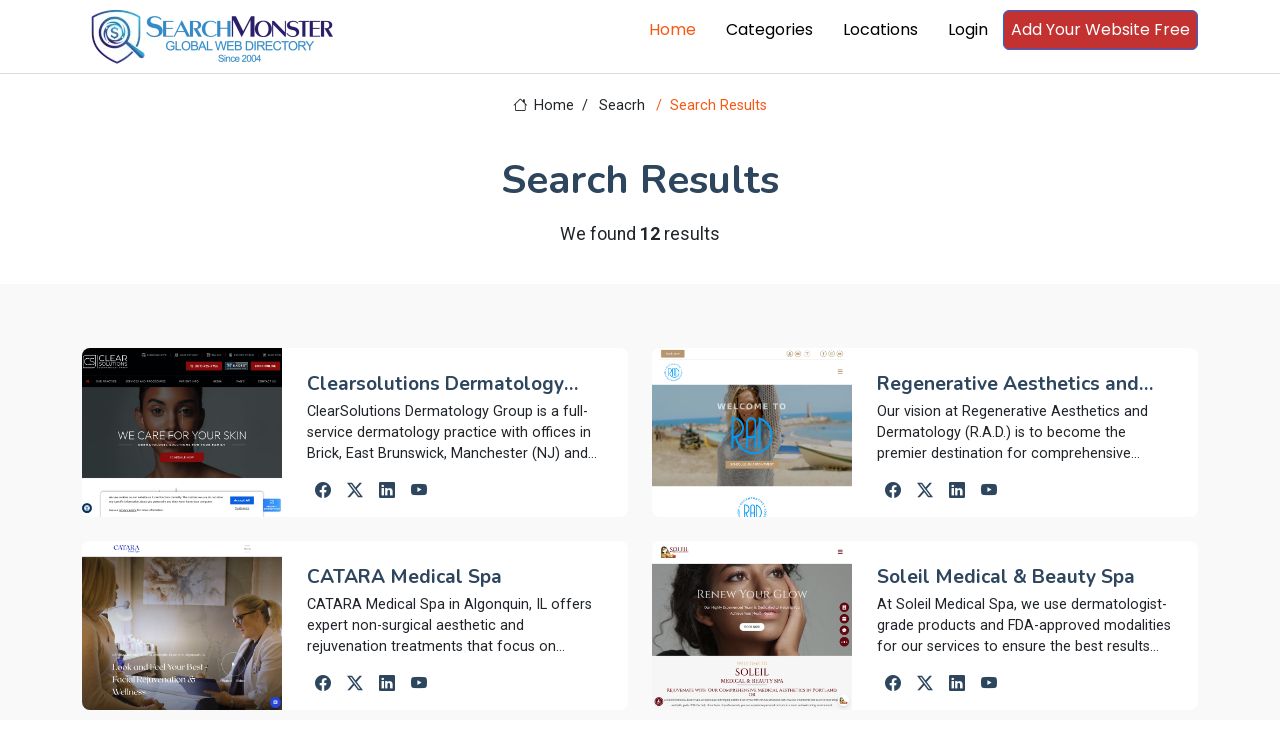

--- FILE ---
content_type: text/html; charset=utf-8
request_url: https://www.searchmonster.org/search/aging_software/anti_aging?v=0&s=0&f=0&
body_size: 8986
content:
<!DOCTYPE html>
<html lang="en">

<head>
  <meta charset="utf-8">
  <meta content="width=device-width, initial-scale=1.0" name="viewport">
  <title></title>
  <meta name="description" content="Web directory - human edited">
  <meta name="keywords" content="">

  <!-- Favicons -->
  <link rel="icon" href="/favicon.ico">
  <link rel="shortcut icon" href="/favicon.ico">

  <!-- Fonts -->
  <link href="https://fonts.googleapis.com" rel="preconnect">
  <link href="https://fonts.gstatic.com" rel="preconnect" crossorigin>
  <link href="https://fonts.googleapis.com/css2?family=Roboto:ital,wght@0,100;0,300;0,400;0,500;0,700;0,900;1,100;1,300;1,400;1,500;1,700;1,900&family=Poppins:ital,wght@0,100;0,200;0,300;0,400;0,500;0,600;0,700;0,800;0,900;1,100;1,200;1,300;1,400;1,500;1,600;1,700;1,800;1,900&family=Nunito:ital,wght@0,200;0,300;0,400;0,500;0,600;0,700;0,800;0,900;1,200;1,300;1,400;1,500;1,600;1,700;1,800;1,900&display=swap" rel="stylesheet">

  <!-- Vendor CSS Files -->
  <link href="/assets/vendor/bootstrap/css/bootstrap.min.css" rel="stylesheet">
  <link href="/assets/vendor/bootstrap-icons/bootstrap-icons.css" rel="stylesheet">
  <link href="/assets/vendor/aos/aos.css" rel="stylesheet">
  <link href="/assets/vendor/swiper/swiper-bundle.min.css" rel="stylesheet">
  <link href="/assets/vendor/glightbox/css/glightbox.min.css" rel="stylesheet">

  <!-- Main CSS File -->
  <link href="/assets/css/main.css" rel="stylesheet">

  <!-- pre load a couple JS files -->
  <script src="/assets/vendor/jquery/jquery.min.js"></script>
  <script src="/assets/js/custom.js"></script>
  <!-- =======================================================
  * Template Name: Blogy
  * Template URL: https://bootstrapmade.com/blogy-bootstrap-blog-template/
  * Updated: Feb 22 2025 with Bootstrap v5.3.3
  * Author: BootstrapMade.com
  * License: https://bootstrapmade.com/license/
  ======================================================== -->
  <script>
    $(document).ready(function(){
      if( window.self !== window.top){
        let v = window.location.hash.substring(1).split("-");
        if(v.length ===2){
          $.getJSON("/api/validatePromo",{promo_id: v[0], link_id: v[1]},function (data){
            window.parent.postMessage(JSON.stringify(data), 'https://members.searchmonster.org');
          })

        }

      }
    })
  </script>
  <!-- Google tag (gtag.js) -->
  <script async src="https://www.googletagmanager.com/gtag/js?id=G-Z0MHDP1TL6"></script>
  <script>
    window.dataLayer = window.dataLayer || [];
    function gtag(){dataLayer.push(arguments);}
    gtag('js', new Date());

    gtag('config', 'G-Z0MHDP1TL6');
  </script>
</head>

<body class="index-page">
    <div id="loadingdiv" style="display: none; position: fixed;top: 0px;right: 0px;bottom: 0px;left: 0px;z-index: 10000;background: #0000004d;text-align: center;">
        <div style="margin-top: 50vh"><div style="margin-right: 10px" class="spinner-grow" role="status"><span class="visually-hidden">Loading...</span></div>
            <div style="margin-right: 10px" class="spinner-grow" role="status"><span class="visually-hidden">Loading...</span></div>
            <div style="margin-right: 10px" class="spinner-grow" role="status"><span class="visually-hidden">Loading...</span></div>
            <div class="spinner-grow" role="status"><span class="visually-hidden">Loading...</span></div></div>
    </div>
    <header id="header" class="header position-relative p-0">


    <div class="nav-wrap bg-white position-fixed start-0 end-0" style="top: -10px !important; border-bottom: #e1d9d9 1px solid; min-height: 59px;">
      <div class="container d-flex justify-content-between position-relative">

          <a href="/" class="logo d-flex align-items-end inside-link">
            <!-- Uncomment the line below if you also wish to use an image logo -->
            <!-- <img src="/assets/img/logo.webp" alt=""> -->
              <img src="/assets/img/searchmonster-logo.webp" style="width: 260px;margin: 5px;">
          </a>
        <nav id="navmenu" class="navmenu">
          <ul>
            <li><a href="/" class="active inside-link">Home</a></li>
            <li><a href="/categories" class="inside-link">Categories</a></li>
            <li><a href="/locations" class="inside-link">Locations</a></li>
            <li><a href="https://members.searchmonster.org">Login</a></li>

            <li><a href="/signup" class="btn btn-outline-primary inside-link" style="padding: 7px; background: #c33131; color: #fff;">Add Your Website Free</a></li>
          </ul>
          <i class="mobile-nav-toggle d-xl-none bi bi-list"></i>
        </nav>
      </div>

    </div>

  </header>

  <main id="maincontent" class="main" style="margin-top: 75px;">

<style>
    .pagination-3 li a {
        background: white;
    }
</style>

<div class="page-title">
    <div class="breadcrumbs">
        <nav aria-label="breadcrumb">
            <ol class="breadcrumb">
                <li class="breadcrumb-item"><a class="inside-link" href="/"><i class="bi bi-house"></i> Home</a></li>
                <li class="breadcrumb-item" style="width: 74px;"><a  class="inside-link" href="#">Seacrh</a></li>
                <li class="breadcrumb-item active current">Search Results</li>

            </ol>
        </nav>
    </div>

    <div class="title-wrapper">
        <h1>Search Results</h1>
        <p>We found <strong>12</strong> results </p>
    </div>

</div>

<section id="team" class="team section light-background">
    <div class="container aos-init aos-animate pt-1" data-aos="fade-up" data-aos-delay="100">
        <div class="row gy-4">
            
                <div class="col-lg-6 aos-init aos-animate" data-aos="fade-up" data-aos-delay="100">
                    <div class="team-member d-flex" style="height: 169px;">
                        <div class="member-img">
                            <a class="inside-link" href="/storefront/349700/clearsolutions_dermatology_group"><img src="/images/banners/349700.png" onerror="this.onerror=null;this.src='/images/no-image.jpg';" class="img-fluid"></a>
                        </div>
                        <div class="member-info flex-grow-1 overflow-hidden">
                            <a class="inside-link" href="/storefront/349700/clearsolutions_dermatology_group"><h4 style="display: -webkit-box; -webkit-line-clamp: 1; -webkit-box-orient: vertical;  overflow: hidden;  text-overflow: ellipsis;">Clearsolutions Dermatology Group</h4></a>

                            <p style="display: -webkit-box; -webkit-line-clamp: 3; -webkit-box-orient: vertical;  overflow: hidden;  text-overflow: ellipsis;">ClearSolutions Dermatology Group is a full-service dermatology practice with offices in Brick, East Brunswick, Manchester (NJ) and Lewes (DE).
</p>
                            <div class="social" style="margin-top: -9px;">
                                <a class="inside-link" href="/social/349700"><i class="bi bi-facebook"></i></a>
                                <a class="inside-link" href="/social/349700"><i class="bi bi-twitter-x"></i></a>
                                <a class="inside-link" href="/social/349700"><i class="bi bi-linkedin"></i></a>
                                <a class="inside-link" href="/social/349700"><i class="bi bi-youtube"></i></a>
                            </div>
                        </div>
                    </div>
                </div>


            
                <div class="col-lg-6 aos-init aos-animate" data-aos="fade-up" data-aos-delay="100">
                    <div class="team-member d-flex" style="height: 169px;">
                        <div class="member-img">
                            <a class="inside-link" href="/storefront/349240/regenerative_aesthetics_and_dermatology"><img src="/images/banners/349240.png" onerror="this.onerror=null;this.src='/images/no-image.jpg';" class="img-fluid"></a>
                        </div>
                        <div class="member-info flex-grow-1 overflow-hidden">
                            <a class="inside-link" href="/storefront/349240/regenerative_aesthetics_and_dermatology"><h4 style="display: -webkit-box; -webkit-line-clamp: 1; -webkit-box-orient: vertical;  overflow: hidden;  text-overflow: ellipsis;">Regenerative Aesthetics and Dermatology</h4></a>

                            <p style="display: -webkit-box; -webkit-line-clamp: 3; -webkit-box-orient: vertical;  overflow: hidden;  text-overflow: ellipsis;">Our vision at Regenerative Aesthetics and Dermatology (R.A.D.) is to become the premier destination for comprehensive dermatological and plastic surgical care, renowned for our commitment to excellence, innovation, and patient satisfaction. We aspire to set new standards in the field by integrating cutting-edge technology with a human-centric approach, providing transformative experiences that positively impact our patients' lives. Through continuous advancement, collaboration, and community engagement, we aim to inspire confidence, promote self-expression, and redefine health and beauty standards, ultimately empowering individuals to live their best lives with authenticity and grace.</p>
                            <div class="social" style="margin-top: -9px;">
                                <a class="inside-link" href="/social/349240"><i class="bi bi-facebook"></i></a>
                                <a class="inside-link" href="/social/349240"><i class="bi bi-twitter-x"></i></a>
                                <a class="inside-link" href="/social/349240"><i class="bi bi-linkedin"></i></a>
                                <a class="inside-link" href="/social/349240"><i class="bi bi-youtube"></i></a>
                            </div>
                        </div>
                    </div>
                </div>


            
                <div class="col-lg-6 aos-init aos-animate" data-aos="fade-up" data-aos-delay="100">
                    <div class="team-member d-flex" style="height: 169px;">
                        <div class="member-img">
                            <a class="inside-link" href="/storefront/349011/catara_medical_spa"><img src="/images/banners/349011.png" onerror="this.onerror=null;this.src='/images/no-image.jpg';" class="img-fluid"></a>
                        </div>
                        <div class="member-info flex-grow-1 overflow-hidden">
                            <a class="inside-link" href="/storefront/349011/catara_medical_spa"><h4 style="display: -webkit-box; -webkit-line-clamp: 1; -webkit-box-orient: vertical;  overflow: hidden;  text-overflow: ellipsis;">CATARA Medical Spa</h4></a>

                            <p style="display: -webkit-box; -webkit-line-clamp: 3; -webkit-box-orient: vertical;  overflow: hidden;  text-overflow: ellipsis;">CATARA Medical Spa in Algonquin, IL offers expert non-surgical aesthetic and rejuvenation treatments that focus on enhancing your natural beauty with precision and care. Serving the communities of Crystal Lake, Lake in the Hills, and Huntley, we provide advanced, tailored services such as Botox® and Xeomin® injections, Kybella® for fat reduction under the chin, dermal fillers for restoring facial volume, and RF Microneedling to firm and revitalize skin through collagen stimulation. Our offerings also include Emsculpt Neo for body sculpting, HydraFacial® for deep skin hydration, and targeted acne treatments for a clear, glowing complexion. Led by experienced aesthetic specialists, we emphasize natural-looking, anatomy-conscious results that leave you feeling confident and refreshed. We accept major credit cards and Health Savings Accounts (HSA) to ensure your journey to wellness is both seamless and convenient.</p>
                            <div class="social" style="margin-top: -9px;">
                                <a class="inside-link" href="/social/349011"><i class="bi bi-facebook"></i></a>
                                <a class="inside-link" href="/social/349011"><i class="bi bi-twitter-x"></i></a>
                                <a class="inside-link" href="/social/349011"><i class="bi bi-linkedin"></i></a>
                                <a class="inside-link" href="/social/349011"><i class="bi bi-youtube"></i></a>
                            </div>
                        </div>
                    </div>
                </div>


            
                <div class="col-lg-6 aos-init aos-animate" data-aos="fade-up" data-aos-delay="100">
                    <div class="team-member d-flex" style="height: 169px;">
                        <div class="member-img">
                            <a class="inside-link" href="/storefront/348977/soleil_medical_beauty_spa"><img src="/images/banners/348977.png" onerror="this.onerror=null;this.src='/images/no-image.jpg';" class="img-fluid"></a>
                        </div>
                        <div class="member-info flex-grow-1 overflow-hidden">
                            <a class="inside-link" href="/storefront/348977/soleil_medical_beauty_spa"><h4 style="display: -webkit-box; -webkit-line-clamp: 1; -webkit-box-orient: vertical;  overflow: hidden;  text-overflow: ellipsis;">Soleil Medical & Beauty Spa</h4></a>

                            <p style="display: -webkit-box; -webkit-line-clamp: 3; -webkit-box-orient: vertical;  overflow: hidden;  text-overflow: ellipsis;">At Soleil Medical Spa, we use dermatologist-grade products and FDA-approved modalities for our services to ensure the best results and client safety. Our Master Estheticians and Physician undergo frequent training to ensure they are at the top of their game in regard to treating a variety of skin conditions and concerns. We offer complimentary consultations to develop customized treatment plans based on your goals, needs, and budget.</p>
                            <div class="social" style="margin-top: -9px;">
                                <a class="inside-link" href="/social/348977"><i class="bi bi-facebook"></i></a>
                                <a class="inside-link" href="/social/348977"><i class="bi bi-twitter-x"></i></a>
                                <a class="inside-link" href="/social/348977"><i class="bi bi-linkedin"></i></a>
                                <a class="inside-link" href="/social/348977"><i class="bi bi-youtube"></i></a>
                            </div>
                        </div>
                    </div>
                </div>


            
                <div class="col-lg-6 aos-init aos-animate" data-aos="fade-up" data-aos-delay="100">
                    <div class="team-member d-flex" style="height: 169px;">
                        <div class="member-img">
                            <a class="inside-link" href="/storefront/348864/pura_vida_med_spa_medical_cosmetic_laser_center"><img src="/images/banners/348864.png" onerror="this.onerror=null;this.src='/images/no-image.jpg';" class="img-fluid"></a>
                        </div>
                        <div class="member-info flex-grow-1 overflow-hidden">
                            <a class="inside-link" href="/storefront/348864/pura_vida_med_spa_medical_cosmetic_laser_center"><h4 style="display: -webkit-box; -webkit-line-clamp: 1; -webkit-box-orient: vertical;  overflow: hidden;  text-overflow: ellipsis;">Pura Vida Med Spa: Medical & Cosmetic Laser Center</h4></a>

                            <p style="display: -webkit-box; -webkit-line-clamp: 3; -webkit-box-orient: vertical;  overflow: hidden;  text-overflow: ellipsis;"><p>Pura Vida Med Spa is a physician-led medical spa located in Fulton, MD, offering a comprehensive range of aesthetic and wellness services. With a team of board-certified physicians, nurse practitioners, and registered nurses, we combine cutting-edge technology with personalized care to help clients achieve natural, long-lasting results.</p><p>Our mission is to empower patients to feel confident, vibrant, and healthy through safe, evidence-based treatments. Whether you're looking to reduce visible signs of aging, restore skin tone and texture, or improve overall wellbeing, our customized approach ensures each visit addresses your unique goals.</p><p>From state-of-the-art laser therapies and injectables to advanced hormone replacement therapy and regenerative medicine, Pura Vida provides a full spectrum of services in a welcoming, spa-like environment. Our commitment to ongoing education and patient education sets us apart - every treatment plan is explained in detail, and we provide clear post-care instructions.</p><p>Clients consistently praise the professionalism, warmth, and results delivered by our staff. With a focus on safety, efficacy, and natural enhancement, Pura Vida Med Spa has become a trusted destination for residents of Howard County and beyond.</p><p>We're proud to be recognized as a top medical spa in Howard County by local publications and maintain an 8-point rating on review platforms. Our facilities feature the latest technology, such as laser hair removal, photorejuvenation, and non-invasive body contouring devices. Each procedure is performed by licensed professionals who follow strict protocols to minimize discomfort and maximize results.</p><p>Beyond cosmetic procedures, we offer wellness services including hormone replacement therapy, vitamin infusions, and personalized skincare regimens. We believe true beauty stems from a balanced body and mind, so we integrate nutrition and lifestyle guidance into our treatment plans.</p></p>
                            <div class="social" style="margin-top: -9px;">
                                <a class="inside-link" href="/social/348864"><i class="bi bi-facebook"></i></a>
                                <a class="inside-link" href="/social/348864"><i class="bi bi-twitter-x"></i></a>
                                <a class="inside-link" href="/social/348864"><i class="bi bi-linkedin"></i></a>
                                <a class="inside-link" href="/social/348864"><i class="bi bi-youtube"></i></a>
                            </div>
                        </div>
                    </div>
                </div>


            
                <div class="col-lg-6 aos-init aos-animate" data-aos="fade-up" data-aos-delay="100">
                    <div class="team-member d-flex" style="height: 169px;">
                        <div class="member-img">
                            <a class="inside-link" href="/storefront/348756/patrick_bitter_jr_md"><img src="/images/banners/348756.png" onerror="this.onerror=null;this.src='/images/no-image.jpg';" class="img-fluid"></a>
                        </div>
                        <div class="member-info flex-grow-1 overflow-hidden">
                            <a class="inside-link" href="/storefront/348756/patrick_bitter_jr_md"><h4 style="display: -webkit-box; -webkit-line-clamp: 1; -webkit-box-orient: vertical;  overflow: hidden;  text-overflow: ellipsis;">Patrick Bitter Jr, MD</h4></a>

                            <p style="display: -webkit-box; -webkit-line-clamp: 3; -webkit-box-orient: vertical;  overflow: hidden;  text-overflow: ellipsis;">Patrick Bitter, Jr., M.D. is a board-certified dermatologist specializing in non-surgical treatments to improve skin health and delay aging and anti-aging medicine. He is the founder of Advanced Aesthetic Dermatology and maintains medical practices in Los Gatos, CA and Beverly Hills.</p>
                            <div class="social" style="margin-top: -9px;">
                                <a class="inside-link" href="/social/348756"><i class="bi bi-facebook"></i></a>
                                <a class="inside-link" href="/social/348756"><i class="bi bi-twitter-x"></i></a>
                                <a class="inside-link" href="/social/348756"><i class="bi bi-linkedin"></i></a>
                                <a class="inside-link" href="/social/348756"><i class="bi bi-youtube"></i></a>
                            </div>
                        </div>
                    </div>
                </div>


            
                <div class="col-lg-6 aos-init aos-animate" data-aos="fade-up" data-aos-delay="100">
                    <div class="team-member d-flex" style="height: 169px;">
                        <div class="member-img">
                            <a class="inside-link" href="/storefront/348743/elevatemu_iv_drip_therapy_wellness_aesthetic_spa_center"><img src="/images/banners/348743.png" onerror="this.onerror=null;this.src='/images/no-image.jpg';" class="img-fluid"></a>
                        </div>
                        <div class="member-info flex-grow-1 overflow-hidden">
                            <a class="inside-link" href="/storefront/348743/elevatemu_iv_drip_therapy_wellness_aesthetic_spa_center"><h4 style="display: -webkit-box; -webkit-line-clamp: 1; -webkit-box-orient: vertical;  overflow: hidden;  text-overflow: ellipsis;">ElevateMuÃ - IV Drip Therapy, Wellness & Aesthetic Spa Center</h4></a>

                            <p style="display: -webkit-box; -webkit-line-clamp: 3; -webkit-box-orient: vertical;  overflow: hidden;  text-overflow: ellipsis;">If you are looking for an IV drip therapy, wellness spa center, aesthetic spa center or a beauty lounge "near me" then ElevateMu is the right place for you. Situated in Schaumburg, IL, ElevateMua offers a full range of services including advanced laser facial and body skin treatment (skin tightening,wrinkle reduction,acne and scar treatment, skin rejuvenation), advanced body treatments (body contouring), laser hair removal treatment (laser facial and body hair removal) and IV drip therapy.</p>
                            <div class="social" style="margin-top: -9px;">
                                <a class="inside-link" href="/social/348743"><i class="bi bi-facebook"></i></a>
                                <a class="inside-link" href="/social/348743"><i class="bi bi-twitter-x"></i></a>
                                <a class="inside-link" href="/social/348743"><i class="bi bi-linkedin"></i></a>
                                <a class="inside-link" href="/social/348743"><i class="bi bi-youtube"></i></a>
                            </div>
                        </div>
                    </div>
                </div>


            
                <div class="col-lg-6 aos-init aos-animate" data-aos="fade-up" data-aos-delay="100">
                    <div class="team-member d-flex" style="height: 169px;">
                        <div class="member-img">
                            <a class="inside-link" href="/storefront/348753/onyx_luxury_aesthetics"><img src="/images/banners/348753.png" onerror="this.onerror=null;this.src='/images/no-image.jpg';" class="img-fluid"></a>
                        </div>
                        <div class="member-info flex-grow-1 overflow-hidden">
                            <a class="inside-link" href="/storefront/348753/onyx_luxury_aesthetics"><h4 style="display: -webkit-box; -webkit-line-clamp: 1; -webkit-box-orient: vertical;  overflow: hidden;  text-overflow: ellipsis;">Onyx Luxury Aesthetics</h4></a>

                            <p style="display: -webkit-box; -webkit-line-clamp: 3; -webkit-box-orient: vertical;  overflow: hidden;  text-overflow: ellipsis;">Onyx Luxury Aesthetics provides high-quality skin treatments that make you look and feel beautiful. Located in Albany, Oregon. We Offer - Botox/Dysport, Forever Young BBL by Sciton, LED Light Therapy, Microneedling, PRF Injections, DiamondGlow Facial, Brow Waxing/Tinting, B-12 Injections, Chemical Peels, IV Infusions, Brow Waxing/Tinting, Spa Facials, etc.</p>
                            <div class="social" style="margin-top: -9px;">
                                <a class="inside-link" href="/social/348753"><i class="bi bi-facebook"></i></a>
                                <a class="inside-link" href="/social/348753"><i class="bi bi-twitter-x"></i></a>
                                <a class="inside-link" href="/social/348753"><i class="bi bi-linkedin"></i></a>
                                <a class="inside-link" href="/social/348753"><i class="bi bi-youtube"></i></a>
                            </div>
                        </div>
                    </div>
                </div>


            
                <div class="col-lg-6 aos-init aos-animate" data-aos="fade-up" data-aos-delay="100">
                    <div class="team-member d-flex" style="height: 169px;">
                        <div class="member-img">
                            <a class="inside-link" href="/storefront/348711/odom_medical_spa"><img src="/images/banners/348711.png" onerror="this.onerror=null;this.src='/images/no-image.jpg';" class="img-fluid"></a>
                        </div>
                        <div class="member-info flex-grow-1 overflow-hidden">
                            <a class="inside-link" href="/storefront/348711/odom_medical_spa"><h4 style="display: -webkit-box; -webkit-line-clamp: 1; -webkit-box-orient: vertical;  overflow: hidden;  text-overflow: ellipsis;">Odomí Medical Spa</h4></a>

                            <p style="display: -webkit-box; -webkit-line-clamp: 3; -webkit-box-orient: vertical;  overflow: hidden;  text-overflow: ellipsis;">We are The Luxury Med Spa in Savannah! We offer Skin Care, Body Contouring, IV therapy, Botox, Lip Fillers, PRP Hair Growth Treatments, and more. Our unique approach combines wellness education with aesthetic services to help you stay healthy and pretty  from the inside out. Whether you want to improve your complexion, target stubborn areas, or turn back the hands of time, Odom Medical Spa has the expert aesthetic treatments you need to achieve your goals.</p>
                            <div class="social" style="margin-top: -9px;">
                                <a class="inside-link" href="/social/348711"><i class="bi bi-facebook"></i></a>
                                <a class="inside-link" href="/social/348711"><i class="bi bi-twitter-x"></i></a>
                                <a class="inside-link" href="/social/348711"><i class="bi bi-linkedin"></i></a>
                                <a class="inside-link" href="/social/348711"><i class="bi bi-youtube"></i></a>
                            </div>
                        </div>
                    </div>
                </div>


            
                <div class="col-lg-6 aos-init aos-animate" data-aos="fade-up" data-aos-delay="100">
                    <div class="team-member d-flex" style="height: 169px;">
                        <div class="member-img">
                            <a class="inside-link" href="/storefront/348691/northwest_beauty_and_wellness"><img src="/images/banners/348691.png" onerror="this.onerror=null;this.src='/images/no-image.jpg';" class="img-fluid"></a>
                        </div>
                        <div class="member-info flex-grow-1 overflow-hidden">
                            <a class="inside-link" href="/storefront/348691/northwest_beauty_and_wellness"><h4 style="display: -webkit-box; -webkit-line-clamp: 1; -webkit-box-orient: vertical;  overflow: hidden;  text-overflow: ellipsis;">Northwest Beauty and Wellness</h4></a>

                            <p style="display: -webkit-box; -webkit-line-clamp: 3; -webkit-box-orient: vertical;  overflow: hidden;  text-overflow: ellipsis;">Welcome To Northwest Beauty and Wellness. Hi, I am Kelly Mann, and I grew up on and off in the Pacific Northwest and Southern California. I always knew I wanted to be a nurse but took some detours along the way. Empowering women and men to feel good in their own skin. I have become a master injector. Specializing in HA fillers, neurotoxin, microneedling, PRP therapy, laser treatments, and PDO lifts.</p>
                            <div class="social" style="margin-top: -9px;">
                                <a class="inside-link" href="/social/348691"><i class="bi bi-facebook"></i></a>
                                <a class="inside-link" href="/social/348691"><i class="bi bi-twitter-x"></i></a>
                                <a class="inside-link" href="/social/348691"><i class="bi bi-linkedin"></i></a>
                                <a class="inside-link" href="/social/348691"><i class="bi bi-youtube"></i></a>
                            </div>
                        </div>
                    </div>
                </div>


            
                <div class="col-lg-6 aos-init aos-animate" data-aos="fade-up" data-aos-delay="100">
                    <div class="team-member d-flex" style="height: 169px;">
                        <div class="member-img">
                            <a class="inside-link" href="/storefront/348675/mad_skin"><img src="/images/banners/348675.png" onerror="this.onerror=null;this.src='/images/no-image.jpg';" class="img-fluid"></a>
                        </div>
                        <div class="member-info flex-grow-1 overflow-hidden">
                            <a class="inside-link" href="/storefront/348675/mad_skin"><h4 style="display: -webkit-box; -webkit-line-clamp: 1; -webkit-box-orient: vertical;  overflow: hidden;  text-overflow: ellipsis;">Mad Skin</h4></a>

                            <p style="display: -webkit-box; -webkit-line-clamp: 3; -webkit-box-orient: vertical;  overflow: hidden;  text-overflow: ellipsis;">Our spa space is one of the most stunning in Utah. All of the services we offer are top of the line and newest model of machines. Very loyal clients, and we have a few famous clients. We offer top skin care product lines.</p>
                            <div class="social" style="margin-top: -9px;">
                                <a class="inside-link" href="/social/348675"><i class="bi bi-facebook"></i></a>
                                <a class="inside-link" href="/social/348675"><i class="bi bi-twitter-x"></i></a>
                                <a class="inside-link" href="/social/348675"><i class="bi bi-linkedin"></i></a>
                                <a class="inside-link" href="/social/348675"><i class="bi bi-youtube"></i></a>
                            </div>
                        </div>
                    </div>
                </div>


            
                <div class="col-lg-6 aos-init aos-animate" data-aos="fade-up" data-aos-delay="100">
                    <div class="team-member d-flex" style="height: 169px;">
                        <div class="member-img">
                            <a class="inside-link" href="/storefront/348604/glo_by_glen_facial_optimization"><img src="/images/banners/348604.png" onerror="this.onerror=null;this.src='/images/no-image.jpg';" class="img-fluid"></a>
                        </div>
                        <div class="member-info flex-grow-1 overflow-hidden">
                            <a class="inside-link" href="/storefront/348604/glo_by_glen_facial_optimization"><h4 style="display: -webkit-box; -webkit-line-clamp: 1; -webkit-box-orient: vertical;  overflow: hidden;  text-overflow: ellipsis;">Glo By Glen Facial Optimization</h4></a>

                            <p style="display: -webkit-box; -webkit-line-clamp: 3; -webkit-box-orient: vertical;  overflow: hidden;  text-overflow: ellipsis;">Glo by Glen Facial Optimization in Brooklyn, NY, has joined forces with ARK Esthetics to create a unique collaboration that bridges the gap between medicine and orthodontics, specializing in medicine and Dentofacial orthopedics. Our comprehensive services include Medical Aesthetics, featuring treatments such as Fillers, Botox, and the Neo Gen Non-surgical Facelift, as well as Orthodontics and Dentofacial Orthopedics, encompassing Braces, Invisalign, Gingival Laser, etc. Sunday working upon request</p>
                            <div class="social" style="margin-top: -9px;">
                                <a class="inside-link" href="/social/348604"><i class="bi bi-facebook"></i></a>
                                <a class="inside-link" href="/social/348604"><i class="bi bi-twitter-x"></i></a>
                                <a class="inside-link" href="/social/348604"><i class="bi bi-linkedin"></i></a>
                                <a class="inside-link" href="/social/348604"><i class="bi bi-youtube"></i></a>
                            </div>
                        </div>
                    </div>
                </div>


            

        </div>
    </div>
</section>


<span style="margin: 30px 30px 100px 30px; display: block; paddingLeft: 10%"  ><section id="pagination-3" class="pagination-3  light-background section">
        <div class="d-flex justify-content-center">
            <ul><li><a  class="inside-link" href="p=1"><i class="bi bi-chevron-double-left"></i></a></li><li><a  class="inside-link" href="p=0"><i class="bi bi-chevron-left"></i></a></li><li><a class="inside-link active" href="?p=1">1</a></li></ul>
                    </div>
                    </div>
                </section></span>







  </main>

  <footer id="footer" class="footer">

    <div class="container footer-top">
      <div class="row gy-4">
        <div class="col-lg-4 col-md-6 footer-about">
          <a class="inside-link" href="/" class="logo d-flex align-items-center">
            <span class="sitename">SearchMonster</span>
          </a>

          <div class="social-links d-flex mt-4">
            <a class="inside-link" href=""><i class="bi bi-twitter-x"></i></a>
            <a class="inside-link" href=""><i class="bi bi-facebook"></i></a>
            <a class="inside-link" href=""><i class="bi bi-instagram"></i></a>
            <a class="inside-link" href=""><i class="bi bi-linkedin"></i></a>
          </div>
        </div>

        <div class="col-lg-2 col-md-3 footer-links">
          <h4>Features</h4>
          <ul>
            <li><a class="inside-link" href="/featured/products">Products</a></li>
            <li><a class="inside-link" href="/featured/coupons">Coupons</a></li>
            <li><a class="inside-link" href="/featured/articles">Articles</a></li>
            <li><a class="inside-link" href="/featured/videos">Videos</a></li>
            <li><a class="inside-link" href="/featured/services">Services</a></li>
            <li><a class="inside-link" href="/featured/storefronts">Featured Sites</a></li>
            <li><a class="inside-link" href="/featured/newest">Newest Sites</a></li>
          </ul>
        </div>

        <div class="col-lg-2 col-md-3 footer-links">
          <h4>Top Countries</h4>
          <ul>
            <li><a class="inside-link" href="/country/united_states">United States</a></li>
            <li><a class="inside-link" href="/country/united_kingdom">United Kingdom</a></li>
            <li><a class="inside-link" href="/country/india">India</a></li>
            <li><a class="inside-link" href="/country/canada">Canada</a></li>
            <li><a class="inside-link" href="/country/australia">Australia</a></li>
            <li><a class="inside-link" href="/country/china">China</a></li>
          </ul>
        </div>

        <div class="col-lg-2 col-md-3 footer-links">
          <h4>Top Cities</h4>
          <ul>
            <li><a class="inside-link" href="/city/new_york/new_york">New York</a></li>
            <li><a class="inside-link" href="/city/california/los_angeles">Los Angeles</a></li>
            <li><a class="inside-link" href="/world/australia/brisbane">Brisbane</a></li>
            <li><a class="inside-link" href="/world/united_kingdom/london">London</a></li>
            <li><a class="inside-link" href="/world/canada/toronto">Toronto</a></li>
            <li><a class="inside-link" href="/world/india/delhi">Delhi</a></li>
          </ul>
        </div>

        <div class="col-lg-2 col-md-3 footer-links">
          <h4>SearchMonster</h4>
          <ul>
            <li><a class="inside-link" href="/">Web Directory</a></li>
            <li><a class="inside-link" href="/signup">Add Your Website Today</a></li>
            <li><a class="inside-link" href="/featured/storefronts">Top Storefronts</a></li>
            <li><a class="inside-link" href="/featured/newest">New Members</a></li>
            <li><a class="inside-link" href="/aboutus">About Us</a></li>
            <li><a class="inside-link" href="/contactus">Contact Us</a></li>
          </ul>
        </div>

        </div>
      </div>

      <div class="container copyright text-center mt-4">
        <p><a style="display: inline; text-decoration: underline" class="inside-link" href="/privacypolicy">Privacy Policy</a> | <a  style="display: inline;text-decoration: underline" class="inside-link" href="/termsofservice">Terms and Condition</a></p>
        <p>© <span>Copyright</span> <strong class="px-1 sitename">SearchMonster</strong> <span>All Rights Reserved</span></p>
        <div class="credits">
          <!-- All the links in the footer should remain intact. -->
          <!-- You can delete the links only if you've purchased the pro version. -->
          <!-- Licensing information: https://bootstrapmade.com/license/ -->
          <!-- Purchase the pro version with working PHP/AJAX contact form: [buy-url] -->
          Designed by <a class="inside-link" href="https://bootstrapmade.com/">BootstrapMade</a>
        </div>
      </div>

  </footer>
  <!-- Logout Modal-->
  <script type="text/html" id="tmplt_msg">
    <div class="modal fade" id="mainModal" data-bs-backdrop="static" data-bs-keyboard="false" tabindex="-1" aria-labelledby="msgtitle" aria-hidden="true">
      <div class="modal-dialog {{size}}">
        <div class="modal-content">
          <div class="modal-header">
            <h1 class="modal-title fs-5" id="msgtitle">Modal title</h1>
            <button id="modalclosebtn" type="button" class="btn-close" data-bs-dismiss="modal" aria-label="Close"></button>
          </div>
          <div class="modal-body" id="msg-body">...</div>
          <div class="modal-footer">
            <button id="modal-second-btn" type="button" class="btn btn-secondary" data-bs-dismiss="modal">Cancel</button>
            <button id="mainModal-btn" type="button" class="btn btn-primary">OK</button>
          </div>
        </div>
      </div>
    </div>
  </script>
  <span id="msghere"></span>
  <!-- Scroll Top -->
  <a href="#" id="scroll-top" class="scroll-top d-flex align-items-center justify-content-center"><i class="bi bi-arrow-up-short"></i></a>

  <!-- Preloader -->
  <div id="preloader"></div>

  <!-- Vendor JS Files -->

  <script src="/assets/vendor/bootstrap/js/bootstrap.bundle.min.js"></script>
  <script src="/assets/vendor/php-email-form/validate.js"></script>
  <script src="/assets/vendor/aos/aos.js"></script>
  <script src="/assets/vendor/swiper/swiper-bundle.min.js"></script>
  <script src="/assets/vendor/purecounter/purecounter_vanilla.js"></script>
  <script src="/assets/vendor/glightbox/js/glightbox.min.js"></script>
  <script src="//cdn.jsdelivr.net/npm/@popperjs/core@2.11.8/dist/umd/popper.min.js"></script>


  <!-- Main JS File -->
  <script src="/assets/js/main.js"></script>


</body>

</html>